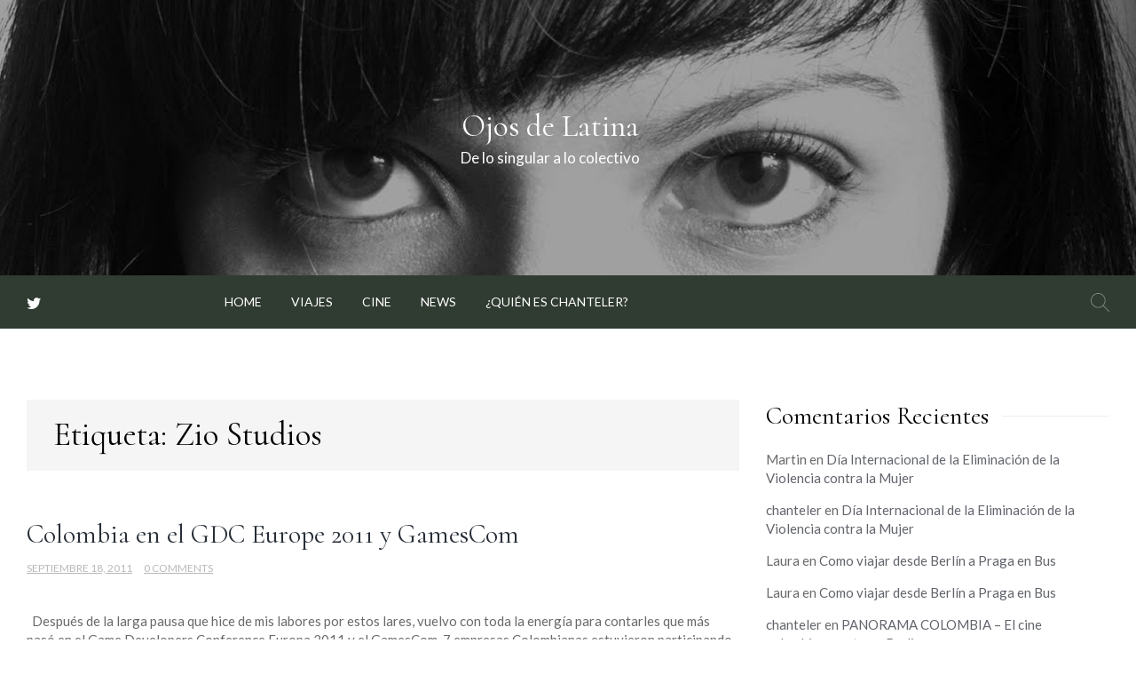

--- FILE ---
content_type: text/html; charset=UTF-8
request_url: https://www.ojosdelatina.com/tag/zio-studios/
body_size: 23403
content:
<!doctype html>
<html lang="es-CO">
<head>
	<meta charset="UTF-8">
	<meta name="viewport" content="width=device-width, initial-scale=1">
	<link rel="profile" href="https://gmpg.org/xfn/11">

	<title>Zio Studios &#8211; Ojos de Latina</title>
<meta name='robots' content='max-image-preview:large' />
<link rel='dns-prefetch' href='//fonts.googleapis.com' />
<link rel='dns-prefetch' href='//s.w.org' />
<link rel="alternate" type="application/rss+xml" title="Ojos de Latina &raquo; Feed" href="https://www.ojosdelatina.com/feed/" />
<link rel="alternate" type="application/rss+xml" title="Ojos de Latina &raquo; RSS de los comentarios" href="https://www.ojosdelatina.com/comments/feed/" />
<link rel="alternate" type="application/rss+xml" title="Ojos de Latina &raquo; Zio Studios RSS de la etiqueta" href="https://www.ojosdelatina.com/tag/zio-studios/feed/" />
		<script>
			window._wpemojiSettings = {"baseUrl":"https:\/\/s.w.org\/images\/core\/emoji\/13.1.0\/72x72\/","ext":".png","svgUrl":"https:\/\/s.w.org\/images\/core\/emoji\/13.1.0\/svg\/","svgExt":".svg","source":{"concatemoji":"https:\/\/www.ojosdelatina.com\/wp-includes\/js\/wp-emoji-release.min.js?ver=5.8"}};
			!function(e,a,t){var n,r,o,i=a.createElement("canvas"),p=i.getContext&&i.getContext("2d");function s(e,t){var a=String.fromCharCode;p.clearRect(0,0,i.width,i.height),p.fillText(a.apply(this,e),0,0);e=i.toDataURL();return p.clearRect(0,0,i.width,i.height),p.fillText(a.apply(this,t),0,0),e===i.toDataURL()}function c(e){var t=a.createElement("script");t.src=e,t.defer=t.type="text/javascript",a.getElementsByTagName("head")[0].appendChild(t)}for(o=Array("flag","emoji"),t.supports={everything:!0,everythingExceptFlag:!0},r=0;r<o.length;r++)t.supports[o[r]]=function(e){if(!p||!p.fillText)return!1;switch(p.textBaseline="top",p.font="600 32px Arial",e){case"flag":return s([127987,65039,8205,9895,65039],[127987,65039,8203,9895,65039])?!1:!s([55356,56826,55356,56819],[55356,56826,8203,55356,56819])&&!s([55356,57332,56128,56423,56128,56418,56128,56421,56128,56430,56128,56423,56128,56447],[55356,57332,8203,56128,56423,8203,56128,56418,8203,56128,56421,8203,56128,56430,8203,56128,56423,8203,56128,56447]);case"emoji":return!s([10084,65039,8205,55357,56613],[10084,65039,8203,55357,56613])}return!1}(o[r]),t.supports.everything=t.supports.everything&&t.supports[o[r]],"flag"!==o[r]&&(t.supports.everythingExceptFlag=t.supports.everythingExceptFlag&&t.supports[o[r]]);t.supports.everythingExceptFlag=t.supports.everythingExceptFlag&&!t.supports.flag,t.DOMReady=!1,t.readyCallback=function(){t.DOMReady=!0},t.supports.everything||(n=function(){t.readyCallback()},a.addEventListener?(a.addEventListener("DOMContentLoaded",n,!1),e.addEventListener("load",n,!1)):(e.attachEvent("onload",n),a.attachEvent("onreadystatechange",function(){"complete"===a.readyState&&t.readyCallback()})),(n=t.source||{}).concatemoji?c(n.concatemoji):n.wpemoji&&n.twemoji&&(c(n.twemoji),c(n.wpemoji)))}(window,document,window._wpemojiSettings);
		</script>
		<style>
img.wp-smiley,
img.emoji {
	display: inline !important;
	border: none !important;
	box-shadow: none !important;
	height: 1em !important;
	width: 1em !important;
	margin: 0 .07em !important;
	vertical-align: -0.1em !important;
	background: none !important;
	padding: 0 !important;
}
</style>
	<link rel='stylesheet' id='wp-block-library-css'  href='https://www.ojosdelatina.com/wp-includes/css/dist/block-library/style.min.css?ver=5.8' media='all' />
<link rel='stylesheet' id='contact-form-7-css'  href='https://www.ojosdelatina.com/wp-content/plugins/contact-form-7/includes/css/styles.css?ver=5.4.2' media='all' />
<link rel='stylesheet' id='feminine-blog-style-css'  href='https://www.ojosdelatina.com/wp-content/themes/feminine-blog/style.css?ver=5.8' media='all' />
<link rel='stylesheet' id='feminine-blog-font-css'  href='//fonts.googleapis.com/css?family=Cormorant%3A400%7CLato%3A400' media='all' />
<link rel='stylesheet' id='bootstrap-css-css'  href='https://www.ojosdelatina.com/wp-content/themes/feminine-blog/assets/css/bootstrap.min.css?ver=1.0' media='all' />
<link rel='stylesheet' id='fontawesome-css-css'  href='https://www.ojosdelatina.com/wp-content/themes/feminine-blog/assets/css/font-awesome.css?ver=1.0' media='all' />
<link rel='stylesheet' id='slick-css-css'  href='https://www.ojosdelatina.com/wp-content/themes/feminine-blog/assets/css/slick.css?ver=1.0' media='all' />
<link rel='stylesheet' id='ionicons-css-css'  href='https://www.ojosdelatina.com/wp-content/themes/feminine-blog/assets/css/ionicons.css?ver=1.0' media='all' />
<link rel='stylesheet' id='feminine-blog-css-css'  href='https://www.ojosdelatina.com/wp-content/themes/feminine-blog/assets/css/feminine-blog.css?ver=1.0' media='all' />
<link rel='stylesheet' id='feminine-blog-media-css-css'  href='https://www.ojosdelatina.com/wp-content/themes/feminine-blog/assets/css/media-queries.css?ver=1.0' media='all' />
<link rel='stylesheet' id='dashicons-css'  href='https://www.ojosdelatina.com/wp-includes/css/dashicons.min.css?ver=5.8' media='all' />
<link rel='stylesheet' id='zoom-instagram-widget-css'  href='https://www.ojosdelatina.com/wp-content/plugins/instagram-widget-by-wpzoom/css/instagram-widget.css?ver=1.9.1' media='all' />
<link rel='stylesheet' id='magnific-popup-css'  href='https://www.ojosdelatina.com/wp-content/plugins/instagram-widget-by-wpzoom/assets/frontend/magnific-popup/magnific-popup.css?ver=1.9.1' media='all' />
<link rel='stylesheet' id='swiper-css-css'  href='https://www.ojosdelatina.com/wp-content/plugins/instagram-widget-by-wpzoom/assets/frontend/swiper/swiper.css?ver=1.9.1' media='all' />
<link rel='stylesheet' id='addtoany-css'  href='https://www.ojosdelatina.com/wp-content/plugins/add-to-any/addtoany.min.css?ver=1.15' media='all' />
<script src='https://www.ojosdelatina.com/wp-includes/js/jquery/jquery.min.js?ver=3.6.0' id='jquery-core-js'></script>
<script src='https://www.ojosdelatina.com/wp-includes/js/jquery/jquery-migrate.min.js?ver=3.3.2' id='jquery-migrate-js'></script>
<script src='https://www.ojosdelatina.com/wp-content/plugins/add-to-any/addtoany.min.js?ver=1.1' id='addtoany-js'></script>
<script src='https://www.ojosdelatina.com/wp-content/plugins/strato-assistant/js/cookies.js?ver=5.8' id='strato-assistant-wp-cookies-js'></script>
<link rel="https://api.w.org/" href="https://www.ojosdelatina.com/wp-json/" /><link rel="alternate" type="application/json" href="https://www.ojosdelatina.com/wp-json/wp/v2/tags/590" /><link rel="EditURI" type="application/rsd+xml" title="RSD" href="https://www.ojosdelatina.com/xmlrpc.php?rsd" />
<link rel="wlwmanifest" type="application/wlwmanifest+xml" href="https://www.ojosdelatina.com/wp-includes/wlwmanifest.xml" /> 
<meta name="generator" content="WordPress 5.8" />

<script data-cfasync="false">
window.a2a_config=window.a2a_config||{};a2a_config.callbacks=[];a2a_config.overlays=[];a2a_config.templates={};a2a_localize = {
	Share: "Compartir",
	Save: "Guardar",
	Subscribe: "Suscribirse",
	Email: "Correo electrónico",
	Bookmark: "Marcador",
	ShowAll: "Mostrar todo",
	ShowLess: "Mostrar menos",
	FindServices: "Encontrar servicio(s)",
	FindAnyServiceToAddTo: "Encuentra al instante cualquier servicio para añadir a",
	PoweredBy: "Funciona con",
	ShareViaEmail: "Compartir por correo electrónico",
	SubscribeViaEmail: "Suscribirse a través de correo electrónico",
	BookmarkInYourBrowser: "Añadir a marcadores de tu navegador",
	BookmarkInstructions: "Presiona «Ctrl+D» o «\u2318+D» para añadir esta página a marcadores",
	AddToYourFavorites: "Añadir a tus favoritos",
	SendFromWebOrProgram: "Enviar desde cualquier dirección o programa de correo electrónico",
	EmailProgram: "Programa de correo electrónico",
	More: "Más&#8230;",
	ThanksForSharing: "¡Gracias por compartir!",
	ThanksForFollowing: "¡Gracias por seguirmos!"
};

(function(d,s,a,b){a=d.createElement(s);b=d.getElementsByTagName(s)[0];a.async=1;a.src="https://static.addtoany.com/menu/page.js";b.parentNode.insertBefore(a,b);})(document,"script");
</script>
<style>.recentcomments a{display:inline !important;padding:0 !important;margin:0 !important;}</style><style type="text/css">.broken_link, a.broken_link {
	text-decoration: line-through;
}</style><link rel="icon" href="https://www.ojosdelatina.com/wp-content/uploads/cropped-ojos_2014-1-32x32.png" sizes="32x32" />
<link rel="icon" href="https://www.ojosdelatina.com/wp-content/uploads/cropped-ojos_2014-1-192x192.png" sizes="192x192" />
<link rel="apple-touch-icon" href="https://www.ojosdelatina.com/wp-content/uploads/cropped-ojos_2014-1-180x180.png" />
<meta name="msapplication-TileImage" content="https://www.ojosdelatina.com/wp-content/uploads/cropped-ojos_2014-1-270x270.png" />
</head>

<body class="archive tag tag-zio-studios tag-590 hfeed">


<div id="page" class="site">
<a class="skip-link screen-reader-text" href="#primary">Skip to content</a>

				
<div class="main-wrap">
	<header id="masthead" class="site-header big-header">

		<div class="bottom-header with-header" style='background-image:url(https://www.ojosdelatina.com/wp-content/uploads/ojos_2014.png)'>
		
			<div class="container">
				<div class="row">
				<div class="site-branding">
												<div class="logo-wrap">

													<h2 class="site-title"><a href="https://www.ojosdelatina.com/" rel="home">Ojos de Latina</a></h2>
														<p class="site-description">De lo singular a lo colectivo</p>
												</div>
					</div><!-- .site-branding -->
	            


	        	</div>
			</div>
		</div>
		<div class="header-top">
			<div class="container">
	             <div class="row">
				 <div class="col-md-2">
				        <div class="header-social">
				        	
						<ul> <a class="social-btn twitter" href="https://twitter.com/Chanteler"><i class="fa fa-twitter" aria-hidden="true"></i></a>			                </ul>
						</div>

					</div>


					<div class="col-md-8">
					<div class="collapse navbar-collapse" id="navbar-collapse">
		            	<nav id="site-navigation" class="main-navigation clearfix">
		             		                <ul id="menu-main" class="nav navbar-nav navbar-center nav-menu"><li itemscope="itemscope" itemtype="https://www.schema.org/SiteNavigationElement" id="menu-item-12" class="menu-item menu-item-type-custom menu-item-object-custom menu-item-12 nav-item"><a title="Home" href="http://ojosdelatina.com/" class="nav-link">Home</a></li>
<li itemscope="itemscope" itemtype="https://www.schema.org/SiteNavigationElement" id="menu-item-13" class="menu-item menu-item-type-taxonomy menu-item-object-category menu-item-13 nav-item"><a title="Viajes" href="https://www.ojosdelatina.com/category/viajes/" class="nav-link">Viajes</a></li>
<li itemscope="itemscope" itemtype="https://www.schema.org/SiteNavigationElement" id="menu-item-15" class="menu-item menu-item-type-taxonomy menu-item-object-category menu-item-15 nav-item"><a title="Cine" href="https://www.ojosdelatina.com/category/favoritefilms/" class="nav-link">Cine</a></li>
<li itemscope="itemscope" itemtype="https://www.schema.org/SiteNavigationElement" id="menu-item-1912" class="menu-item menu-item-type-taxonomy menu-item-object-category menu-item-1912 nav-item"><a title="News" href="https://www.ojosdelatina.com/category/news/" class="nav-link">News</a></li>
<li itemscope="itemscope" itemtype="https://www.schema.org/SiteNavigationElement" id="menu-item-14" class="menu-item menu-item-type-post_type menu-item-object-page menu-item-14 nav-item"><a title="¿Quién es Chanteler?" href="https://www.ojosdelatina.com/about/" class="nav-link">¿Quién es Chanteler?</a></li>
</ul>		            	</nav>
		                
		            </div><!-- End navbar-collapse -->
					</div>

					<div class="col-md-2">

													<div class="header-search">
							<form role="search" method="get" class="search-form" action="https://www.ojosdelatina.com/">
				<label>
					<span class="screen-reader-text">Buscar:</span>
					<input type="search" class="search-field" placeholder="Buscar &hellip;" value="" name="s" />
				</label>
				<input type="submit" class="search-submit" value="Buscar" />
			</form>							</div>
											</div>


		            
				</div>
			</div>
		</div>




	</header><!-- #masthead -->

	<div class="header-mobile">
		<div class="site-branding">
						<div class="logo-wrap">

							<h2 class="site-title"><a href="https://www.ojosdelatina.com/" rel="home">Ojos de Latina</a></h2>
								<p class="site-description">De lo singular a lo colectivo</p>
						</div>
		</div><!-- .site-branding -->


		<div class="mobile-wrap">
	        <div class="header-social">

			<ul> <a class="social-btn twitter" href="https://twitter.com/Chanteler"><i class="fa fa-twitter" aria-hidden="true"></i></a>			                </ul>
			</div>

	   		<div id="mobile-menu-wrap">
	        <button type="button" class="navbar-toggle collapsed" aria-controls="navbar-collapse1" data-toggle="collapse"
	                data-target="#navbar-collapse1" aria-expanded="false">
	            <span class="sr-only">Toggle navigation</span>
	            <span class="icon-bar"></span>
	            <span class="icon-bar"></span>
	            <span class="icon-bar"></span>
	        </button>

	        <div class="collapse navbar-collapse" id="navbar-collapse1">

	         	            <ul id="menu-main" class="nav navbar-nav navbar-center"><li itemscope="itemscope" itemtype="https://www.schema.org/SiteNavigationElement" class="menu-item menu-item-type-custom menu-item-object-custom menu-item-12 nav-item"><a title="Home" href="http://ojosdelatina.com/" class="nav-link">Home</a></li>
<li itemscope="itemscope" itemtype="https://www.schema.org/SiteNavigationElement" class="menu-item menu-item-type-taxonomy menu-item-object-category menu-item-13 nav-item"><a title="Viajes" href="https://www.ojosdelatina.com/category/viajes/" class="nav-link">Viajes</a></li>
<li itemscope="itemscope" itemtype="https://www.schema.org/SiteNavigationElement" class="menu-item menu-item-type-taxonomy menu-item-object-category menu-item-15 nav-item"><a title="Cine" href="https://www.ojosdelatina.com/category/favoritefilms/" class="nav-link">Cine</a></li>
<li itemscope="itemscope" itemtype="https://www.schema.org/SiteNavigationElement" class="menu-item menu-item-type-taxonomy menu-item-object-category menu-item-1912 nav-item"><a title="News" href="https://www.ojosdelatina.com/category/news/" class="nav-link">News</a></li>
<li itemscope="itemscope" itemtype="https://www.schema.org/SiteNavigationElement" class="menu-item menu-item-type-post_type menu-item-object-page menu-item-14 nav-item"><a title="¿Quién es Chanteler?" href="https://www.ojosdelatina.com/about/" class="nav-link">¿Quién es Chanteler?</a></li>
</ul>	            
				<div class="header-search-form">
					<form role="search" method="get" class="search-form" action="https://www.ojosdelatina.com/">
				<label>
					<span class="screen-reader-text">Buscar:</span>
					<input type="search" class="search-field" placeholder="Buscar &hellip;" value="" name="s" />
				</label>
				<input type="submit" class="search-submit" value="Buscar" />
			</form>		        </div>

		    
	        </div><!-- End navbar-collapse -->
			</div>
	    </div>
	</div>
	<!-- /main-wrap -->

    <div class="archive-section section">
        <div class="container">
            <div class="row">
                <div class="col-md-8">
                    <div id="primary" class="content-area">
                        <main id="main" class="site-main">

                            
                                <header class="page-header">
                                    <h1 class="page-title">Etiqueta: <span>Zio Studios</span></h1>                                </header><!-- .page-header -->

                                
<article id="post-652" class="post-652 post type-post status-publish format-standard hentry category-alemania category-news category-tecnologia tag-8088-net tag-colombia-games tag-domotic tag-europe-2011 tag-game-developers-conference tag-gamers tag-hi-media-digital tag-innova tag-metrik-solutions tag-zio-studios">
	<header class="entry-header">
		<h2 class="entry-title"><a href="https://www.ojosdelatina.com/colombia-en-el-gdc-europe-2011-y-gamescom/" rel="bookmark">Colombia en el GDC Europe 2011 y GamesCom</a></h2>										<ul class="post-meta">
                            <li class="meta-date"><a href="https://www.ojosdelatina.com/2011/09?day=18"><time class="entry-date published" datetime="https://www.ojosdelatina.com/2011/09?day=18">septiembre 18, 2011</time>
                                                </a></li>
                                                <li class="meta-comment"><a
                                                    href="https://www.ojosdelatina.com/colombia-en-el-gdc-europe-2011-y-gamescom/#respond">0 Comments</a></li>
							</ul>
			</header><!-- .entry-header -->

	
	<div class="entry-content">
            &nbsp; Después de la larga pausa que hice de mis labores por estos lares, vuelvo con toda la energía para contarles que más pasó en el Game Developers Conference Europa 2011 y el GamesCom. 7 empresas Colombianas estuvieron participando en el evento, donde además de tener acceso a un sin número de conferencias sobre el tema de desarrollo, marketing, diseño, industria y todo lo que se quieran imaginar sobre el gran mundo de los...	</div><!-- .entry-content -->

	<footer class="entry-footer">
		<a href="https://www.ojosdelatina.com/colombia-en-el-gdc-europe-2011-y-gamescom/" class="btn btn-default">Read More</a>
	</footer><!-- .entry-footer -->
</article><!-- #post-652 -->

<article id="post-615" class="post-615 post type-post status-publish format-standard hentry category-alemania category-europa category-news category-tecnologia tag-8088-net tag-colombia-games tag-game-developers-conference-europe-2011 tag-gamers tag-hi-media-digital tag-zio-studios">
	<header class="entry-header">
		<h2 class="entry-title"><a href="https://www.ojosdelatina.com/delegacion-colombiana-en-el-gdc-europe-2011/" rel="bookmark">Delegación Colombiana en el GDC Europe 2011</a></h2>										<ul class="post-meta">
                            <li class="meta-date"><a href="https://www.ojosdelatina.com/2011/08?day=16"><time class="entry-date published" datetime="https://www.ojosdelatina.com/2011/08?day=16">agosto 16, 2011</time>
                                                </a></li>
                                                <li class="meta-comment"><a
                                                    href="https://www.ojosdelatina.com/delegacion-colombiana-en-el-gdc-europe-2011/#comments">4 Comments</a></li>
							</ul>
			</header><!-- .entry-header -->

	
	<div class="entry-content">
            &nbsp; Como les conté en el Post anterior, me encuentro en Köln, Alemania en el Game Developers Conference Europe 2011 (GDC 2011). El evento donde se reunen los más destacados desarrolladores de juegos de todo el mundo. Por supuesto, la delegación colombiana no podría faltar: Alejandro Gonzalez. Chief Executive Officer (CEO) de Zio Studios. Ivan Sosa. Chief Technology Officer (CTO) de Hi Media Digital. Juan Carlos Nates. Chief Executive...	</div><!-- .entry-content -->

	<footer class="entry-footer">
		<a href="https://www.ojosdelatina.com/delegacion-colombiana-en-el-gdc-europe-2011/" class="btn btn-default">Read More</a>
	</footer><!-- .entry-footer -->
</article><!-- #post-615 -->

                        </main><!-- #main -->
                    </div><!-- #primary -->
                </div><!-- #primary -->
                <div class="col-md-4">
                    
<aside id="secondary" class="widget-area">
	<section id="recent-comments-2" class="widget widget_recent_comments"><h2 class="widget-title"><span>Comentarios recientes</span></h2><ul id="recentcomments"><li class="recentcomments"><span class="comment-author-link">Martin</span> en <a href="https://www.ojosdelatina.com/dia-internacional-de-la-eliminacion-de-la-violencia-contra-la-mujer/#comment-320">Día Internacional de la Eliminación de la Violencia contra la Mujer</a></li><li class="recentcomments"><span class="comment-author-link"><a href='http://ojosdelatina.com' rel='external nofollow ugc' class='url'>chanteler</a></span> en <a href="https://www.ojosdelatina.com/dia-internacional-de-la-eliminacion-de-la-violencia-contra-la-mujer/#comment-317">Día Internacional de la Eliminación de la Violencia contra la Mujer</a></li><li class="recentcomments"><span class="comment-author-link">Laura</span> en <a href="https://www.ojosdelatina.com/como-viajar-desde-berlin-a-praga-en-bus/#comment-68">Como viajar desde Berlín a Praga en Bus</a></li><li class="recentcomments"><span class="comment-author-link">Laura</span> en <a href="https://www.ojosdelatina.com/como-viajar-desde-berlin-a-praga-en-bus/#comment-67">Como viajar desde Berlín a Praga en Bus</a></li><li class="recentcomments"><span class="comment-author-link"><a href='http://ojosdelatina.com' rel='external nofollow ugc' class='url'>chanteler</a></span> en <a href="https://www.ojosdelatina.com/panorama-colombia-el-cine-colombiano-se-toma-berlin/#comment-316">PANORAMA COLOMBIA &#8211;  El cine colombiano se toma Berlin</a></li></ul></section></aside><!-- #secondary -->
                </div>
            </div>
        </div>
    </div>

<footer id="colophon" class="site-footer">


		    <section class="footer-sec">
	        <div class="container">
	            <div class="row">
	                <div class="col-md-4"></div>	                <div class="col-md-4"></div>	                <div class="col-md-4"></div>	            </div>
	        </div>
	    </section>
	
		<div class="site-info">
		<p>Powered By WordPress |                     <span><a target="_blank" rel="nofollow"
                       href="https://elegantblogthemes.com/theme/feminine-blog/">Feminine Blog</a></span>
                </p>
		</div><!-- .site-info -->
	</footer><!-- #colophon -->
</div><!-- #page -->

<script src='https://www.ojosdelatina.com/wp-includes/js/dist/vendor/regenerator-runtime.min.js?ver=0.13.7' id='regenerator-runtime-js'></script>
<script src='https://www.ojosdelatina.com/wp-includes/js/dist/vendor/wp-polyfill.min.js?ver=3.15.0' id='wp-polyfill-js'></script>
<script id='contact-form-7-js-extra'>
var wpcf7 = {"api":{"root":"https:\/\/www.ojosdelatina.com\/wp-json\/","namespace":"contact-form-7\/v1"}};
</script>
<script src='https://www.ojosdelatina.com/wp-content/plugins/contact-form-7/includes/js/index.js?ver=5.4.2' id='contact-form-7-js'></script>
<script src='https://www.ojosdelatina.com/wp-content/themes/feminine-blog/js/navigation.js?ver=1.0' id='feminine-blog-navigation-js'></script>
<script src='https://www.ojosdelatina.com/wp-content/themes/feminine-blog/assets/js/bootstrap.min.js?ver=1.0' id='bootstrap-js-js'></script>
<script src='https://www.ojosdelatina.com/wp-content/themes/feminine-blog/assets/js/slick.min.js?ver=1.0' id='slick-js-js'></script>
<script src='https://www.ojosdelatina.com/wp-content/themes/feminine-blog/assets/js/app.js?ver=1.0' id='feminine-blog-app-js'></script>
<script src='https://www.ojosdelatina.com/wp-content/themes/feminine-blog/js/skip-link-focus-fix.js?ver=5.8' id='feminine-blog-skip-link-focus-fix-js'></script>
<script src='https://www.ojosdelatina.com/wp-includes/js/wp-embed.min.js?ver=5.8' id='wp-embed-js'></script>

</body>
</html>


--- FILE ---
content_type: text/css
request_url: https://www.ojosdelatina.com/wp-content/themes/feminine-blog/assets/css/feminine-blog.css?ver=1.0
body_size: 62014
content:
html {
  text-rendering: optimizeLegibility;
  -webkit-font-smoothing: antialiased;
  -webkit-font-smoothing: antialiased;
  -moz-osx-font-smoothing: grayscale;
}
body {
  font-family: "Lato", sans-serif;
  font-size: 15px;
  color: #696969;
}
a {
  color: #303B32;
  text-decoration: none !important;
}

a:hover,
a:focus {
  color: #303B32;
}
a:visited {
  color: #303B32;
}
.h1,
.h2,
.h3,
.h4,
.h5,
.h6,
h1,
h2,
h3,
h4,
h5,
h6 {
  margin-top: 0;
  color: #000;
  font-family: "Cormorant";
  font-weight: 400;
}
a.btn.btn-default {
  padding: 9px 18px;
  font-size: 12px !important;
}
.content-area article p a,
.content-area article .entry-content a,
.comment-content p a,
.content-area article li a,
.comment-content li a,
.textwidget p a {
  text-decoration: underline !important;
}
@font-face {
  font-family: "FontAwesome";
  src: url("../fonts/fontawesome/fontawesome-webfont.eot?v=4.3.0");
  src: url("../fonts/fontawesome/fontawesome-webfont.eot?#iefix&v=4.3.0")
      format("embedded-opentype"),
    url("../fonts/fontawesome/fontawesome-webfont.woff2?v=4.3.0")
      format("woff2"),
    url("../fonts/fontawesome/fontawesome-webfont.woff?v=4.3.0") format("woff"),
    url("../fonts/fontawesome/fontawesome-webfont.ttf?v=4.3.0")
      format("truetype"),
    url("../fonts/fontawesome/fontawesome-webfont.svg?v=4.3.0#fontawesomeregular")
      format("svg");
  font-weight: normal;
  font-style: normal;
}

.site-branding {
  float: left;
}
nav#site-navigation {
  float: right;
  width: auto;
}
.hero-section .image {
  height: 100vh;
  background-size: cover;
  background-position: center;
  background-repeat: no-repeat;
}

.hero-section {
  display: -webkit-box;
  display: flex;
  align-content: center;
  -webkit-box-align: center;
  align-items: center;
  -webkit-box-orient: vertical;
  -webkit-box-direction: normal;
  flex-direction: column;
  flex-wrap: nowrap;
  height: 100%;
  justify-content: space-around;
  position: relative;
  width: 100%;
}
.hero-section {
  width: 100%;
  height: 850px;
  background-attachment: fixed;
  -webkit-box-flex: 1;
  flex: 1;
  display: -webkit-box;
  display: flex;
  text-align: center;
  position: relative;
  overflow: hidden;
  background-color: #000;
}
.hero-section .image {
  background-attachment: fixed;
  background-size: cover;
  width: 100%;
  height: 100%;
  position: absolute;
  z-index: 500;
}
.hero-section .stuff {
  display: -webkit-box;
  display: flex;
  -webkit-box-orient: vertical;
  -webkit-box-direction: normal;
  flex-direction: column;
  flex-wrap: nowrap;
  width: 100%;
  max-width: 55%;
  -webkit-box-pack: center;
  justify-content: center;
  text-align: center;
  z-index: 990;
  margin: 0 auto;
  position: relative;
  top: 0% !important;
}
.hero-section.image:before {
  position: absolute;
  top: 0;
  left: 0;
  width: 100%;
  height: 100%;
  content: "";
  background: rgb(0 0 0 / 41%);
}
.hero-section.image {
  position: relative;
}
.hero-section h1 {
  position: relative;
}
.hero-section a.btn.btn-default {
  background: no-repeat;
  letter-spacing: 0;
  border: none;
  color: #303B32 !important;
  border-radius: 4px;
  background: #fff;
  border-radius: 4px;
}
.hero-section h1 {
  font-size: 55px;
  color: #fff;
  line-height: 68px;
  margin-bottom: 10px;
  margin-top: 0;
}
/* .home.page-template-template-home header#masthead {
  position: absolute;
  top: 0;
  left: 0;
  width: 100%;
  background: transparent;
}
.home.page-template-template-home header#masthead p.site-description {
  color: #fff;
}
.home.page-template-template-home header#masthead {
  border-bottom: 1px solid rgb(238 238 238 / 18%);
}
.logged-in.home.page-template-template-home header#masthead {
  top: 32px;
}
.home.page-template-template-home header#masthead ul li a {
  color: #fff;
} */
.hero-section.image .col-md-6 {
  height: 500px;
  text-align: left;
  background: rgb(32 173 150 / 79%);
  padding: 95px 79px;
  margin-left: -15px;
}
.hero-section.image .col-md-6 p {
  color: #fff;
  margin-bottom: 30px;
}
.hero-section.image {
  background-size: cover;
  background-position: center;
  background-repeat: no-repeat;
}
header#masthead {
  position: relative;
  top: auto;
  z-index: 9999;
}

h2.site-title {
  font-size: 26px;
  margin-bottom: 5px;
}

p.site-description {
  margin: 0;
}
ul#menu-main li a {
  color: #000;
  font-size: 14px;
  padding-top: 20px;
}
.site-branding {
  margin-top: -6px;
}
.site-branding {
  padding-right: 40px;
}
.section {
  padding: 80px 0;
}

.section-title h2 {
  margin-bottom: 0;
  color: #000;
  font-size: 42px;
  line-height: 56px;
}
.about-section-img {
  margin-top: 65px;
}
.about-second-wrap img {
  margin-top: 30px;
}
.section-title h2 a {
  color: #000;
}
section#primary.about-sec .col-md-7 {
  padding-right: 70px;
}
.banner-callout h2 {
  font-size: 21px;
}

.explore-section {
  padding: 70px 0;
}
.explore-section .section-title {
  margin-bottom: 91px;
  margin-left: auto;
  margin-right: auto;
  max-width: 600px;
  margin-left: 134px;
}
.explore-section main {
  height: auto;
}

ul.slider {
  padding: 0;
  margin: 0;
}

.grid {
  display: flex;
  flex-direction: column;
  flex-flow: row wrap;
}
.grid > [class*="column-"] {
  display: block;
}

.first {
  order: -1;
}

.last {
  order: 12;
}

.align-top {
  align-items: start;
}

.align-center {
  align-items: center;
}

.align-bottom {
  align-items: end;
}

.column-xs-1 {
  flex-basis: 8.3333333333%;
  max-width: 8.3333333333%;
}

.column-xs-2 {
  flex-basis: 16.6666666667%;
  max-width: 16.6666666667%;
}

.column-xs-3 {
  flex-basis: 25%;
  max-width: 25%;
}

.column-xs-4 {
  flex-basis: 33.3333333333%;
  max-width: 33.3333333333%;
}

.column-xs-5 {
  flex-basis: 41.6666666667%;
  max-width: 41.6666666667%;
}

.column-xs-6 {
  flex-basis: 50%;
  max-width: 50%;
}

.column-xs-7 {
  flex-basis: 58.3333333333%;
  max-width: 58.3333333333%;
}

.column-xs-8 {
  flex-basis: 66.6666666667%;
  max-width: 66.6666666667%;
}

.column-xs-9 {
  flex-basis: 75%;
  max-width: 75%;
}

.column-xs-10 {
  flex-basis: 83.3333333333%;
  max-width: 83.3333333333%;
}

.column-xs-11 {
  flex-basis: 91.6666666667%;
  max-width: 91.6666666667%;
}

.column-xs-12 {
  flex-basis: 100%;
  max-width: 100%;
}

@media (min-width: 48rem) {
  .column-sm-1 {
    flex-basis: 8.3333333333%;
    max-width: 8.3333333333%;
  }

  .column-sm-2 {
    flex-basis: 16.6666666667%;
    max-width: 16.6666666667%;
  }

  .column-sm-3 {
    flex-basis: 25%;
    max-width: 25%;
  }

  .column-sm-4 {
    flex-basis: 33.3333333333%;
    max-width: 33.3333333333%;
  }

  .column-sm-5 {
    flex-basis: 41.6666666667%;
    max-width: 41.6666666667%;
  }

  .column-sm-6 {
    flex-basis: 50%;
    max-width: 50%;
  }

  .column-sm-7 {
    flex-basis: 58.3333333333%;
    max-width: 58.3333333333%;
  }

  .column-sm-8 {
    flex-basis: 66.6666666667%;
    max-width: 66.6666666667%;
  }

  .column-sm-9 {
    flex-basis: 75%;
    max-width: 75%;
  }

  .column-sm-10 {
    flex-basis: 83.3333333333%;
    max-width: 83.3333333333%;
  }

  .column-sm-11 {
    flex-basis: 91.6666666667%;
    max-width: 91.6666666667%;
  }

  .column-sm-12 {
    flex-basis: 100%;
    max-width: 100%;
  }
}
@media (min-width: 62rem) {
  .column-md-1 {
    flex-basis: 8.3333333333%;
    max-width: 8.3333333333%;
  }

  .column-md-2 {
    flex-basis: 16.6666666667%;
    max-width: 16.6666666667%;
  }

  .column-md-3 {
    flex-basis: 25%;
    max-width: 25%;
  }

  .column-md-4 {
    flex-basis: 33.3333333333%;
    max-width: 33.3333333333%;
  }

  .column-md-5 {
    flex-basis: 41.6666666667%;
    max-width: 41.6666666667%;
  }

  .column-md-6 {
    flex-basis: 50%;
    max-width: 50%;
  }

  .column-md-7 {
    flex-basis: 58.3333333333%;
    max-width: 58.3333333333%;
  }

  .column-md-8 {
    flex-basis: 66.6666666667%;
    max-width: 66.6666666667%;
  }

  .column-md-9 {
    flex-basis: 75%;
    max-width: 75%;
  }

  .column-md-10 {
    flex-basis: 83.3333333333%;
    max-width: 83.3333333333%;
  }

  .column-md-11 {
    flex-basis: 91.6666666667%;
    max-width: 91.6666666667%;
  }

  .column-md-12 {
    flex-basis: 100%;
    max-width: 100%;
  }
}
@media (min-width: 75rem) {
  .column-lg-1 {
    flex-basis: 8.3333333333%;
    max-width: 8.3333333333%;
  }

  .column-lg-2 {
    flex-basis: 16.6666666667%;
    max-width: 16.6666666667%;
  }

  .column-lg-3 {
    flex-basis: 25%;
    max-width: 25%;
  }

  .column-lg-4 {
    flex-basis: 33.3333333333%;
    max-width: 33.3333333333%;
  }

  .column-lg-5 {
    flex-basis: 41.6666666667%;
    max-width: 41.6666666667%;
  }

  .column-lg-6 {
    flex-basis: 50%;
    max-width: 50%;
  }

  .column-lg-7 {
    flex-basis: 58.3333333333%;
    max-width: 58.3333333333%;
  }

  .column-lg-8 {
    flex-basis: 66.6666666667%;
    max-width: 66.6666666667%;
  }

  .column-lg-9 {
    flex-basis: 75%;
    max-width: 75%;
  }

  .column-lg-10 {
    flex-basis: 83.3333333333%;
    max-width: 83.3333333333%;
  }

  .column-lg-11 {
    flex-basis: 91.6666666667%;
    max-width: 91.6666666667%;
  }

  .column-lg-12 {
    flex-basis: 100%;
    max-width: 100%;
  }
}
@supports (display: grid) {
  .grid {
    display: grid;
    grid-template-columns: repeat(12, 1fr);
    grid-template-rows: auto;
  }
  .grid > [class*="column-"] {
    margin: 0;
    max-width: 100%;
  }

  .column-xs-1 {
    grid-column-start: span 1;
    grid-column-end: span 1;
  }

  .column-xs-2 {
    grid-column-start: span 2;
    grid-column-end: span 2;
  }

  .column-xs-3 {
    grid-column-start: span 3;
    grid-column-end: span 3;
  }

  .column-xs-4 {
    grid-column-start: span 4;
    grid-column-end: span 4;
  }

  .column-xs-5 {
    grid-column-start: span 5;
    grid-column-end: span 5;
  }

  .column-xs-6 {
    grid-column-start: span 6;
    grid-column-end: span 6;
  }

  .column-xs-7 {
    grid-column-start: span 7;
    grid-column-end: span 7;
  }

  .column-xs-8 {
    grid-column-start: span 8;
    grid-column-end: span 8;
  }

  .column-xs-9 {
    grid-column-start: span 9;
    grid-column-end: span 9;
  }

  .column-xs-10 {
    grid-column-start: span 10;
    grid-column-end: span 10;
  }

  .column-xs-11 {
    grid-column-start: span 11;
    grid-column-end: span 11;
  }

  .column-xs-12 {
    grid-column-start: span 12;
    grid-column-end: span 12;
  }

  @media (min-width: 48rem) {
    .column-sm-1 {
      grid-column-start: span 1;
      grid-column-end: span 1;
    }

    .column-sm-2 {
      grid-column-start: span 2;
      grid-column-end: span 2;
    }

    .column-sm-3 {
      grid-column-start: span 3;
      grid-column-end: span 3;
    }

    .column-sm-4 {
      grid-column-start: span 4;
      grid-column-end: span 4;
    }

    .column-sm-5 {
      grid-column-start: span 5;
      grid-column-end: span 5;
    }

    .column-sm-6 {
      grid-column-start: span 6;
      grid-column-end: span 6;
    }

    .column-sm-7 {
      grid-column-start: span 7;
      grid-column-end: span 7;
    }

    .column-sm-8 {
      grid-column-start: span 8;
      grid-column-end: span 8;
    }

    .column-sm-9 {
      grid-column-start: span 9;
      grid-column-end: span 9;
    }

    .column-sm-10 {
      grid-column-start: span 10;
      grid-column-end: span 10;
    }

    .column-sm-11 {
      grid-column-start: span 11;
      grid-column-end: span 11;
    }

    .column-sm-12 {
      grid-column-start: span 12;
      grid-column-end: span 12;
    }
  }
  @media (min-width: 62rem) {
    .column-md-1 {
      grid-column-start: span 1;
      grid-column-end: span 1;
    }

    .column-md-2 {
      grid-column-start: span 2;
      grid-column-end: span 2;
    }

    .column-md-3 {
      grid-column-start: span 3;
      grid-column-end: span 3;
    }

    .column-md-4 {
      grid-column-start: span 4;
      grid-column-end: span 4;
    }

    .column-md-5 {
      grid-column-start: span 5;
      grid-column-end: span 5;
    }

    .column-md-6 {
      grid-column-start: span 6;
      grid-column-end: span 6;
    }

    .column-md-7 {
      grid-column-start: span 7;
      grid-column-end: span 7;
    }

    .column-md-8 {
      grid-column-start: span 8;
      grid-column-end: span 8;
    }

    .column-md-9 {
      grid-column-start: span 9;
      grid-column-end: span 9;
    }

    .column-md-10 {
      grid-column-start: span 10;
      grid-column-end: span 10;
    }

    .column-md-11 {
      grid-column-start: span 11;
      grid-column-end: span 11;
    }

    .column-md-12 {
      grid-column-start: span 12;
      grid-column-end: span 12;
    }
  }
  @media (min-width: 75rem) {
    .column-lg-1 {
      grid-column-start: span 1;
      grid-column-end: span 1;
    }

    .column-lg-2 {
      grid-column-start: span 2;
      grid-column-end: span 2;
    }

    .column-lg-3 {
      grid-column-start: span 3;
      grid-column-end: span 3;
    }

    .column-lg-4 {
      grid-column-start: span 4;
      grid-column-end: span 4;
    }

    .column-lg-5 {
      grid-column-start: span 5;
      grid-column-end: span 5;
    }

    .column-lg-6 {
      grid-column-start: span 6;
      grid-column-end: span 6;
    }

    .column-lg-7 {
      grid-column-start: span 7;
      grid-column-end: span 7;
    }

    .column-lg-8 {
      grid-column-start: span 8;
      grid-column-end: span 8;
    }

    .column-lg-9 {
      grid-column-start: span 9;
      grid-column-end: span 9;
    }

    .column-lg-10 {
      grid-column-start: span 10;
      grid-column-end: span 10;
    }

    .column-lg-11 {
      grid-column-start: span 11;
      grid-column-end: span 11;
    }

    .column-lg-12 {
      grid-column-start: span 12;
      grid-column-end: span 12;
    }
  }
}

#highlight {
  color: #e83f43;
}

.image-holder img {
  width: 100%;
  height: 43vh;
  object-fit: cover;
}

.vertical {
  flex-direction: column;
  justify-content: center;
  align-items: center;
}

.intro {
  position: relative;
  z-index: 2;
  opacity: 0;
  animation: fadeIn 0.8s 0.4s ease forwards;
  margin-right: -30px;
  min-width: 400px;
}
.intro .title {
  display: inline-block;
  text-decoration: none;
  color: #000;
  text-align: right;
}
.intro .title .underline {
  color: #232323;
}

.description {
  position: relative;
  z-index: 1;
  margin: 1rem 0 1.5rem 0;
  font-size: 1rem;
  opacity: 0;
  animation: fadeIn 0.8s 0.6s ease forwards;
}

.slider-item {
  display: none;
}
.slider-item.active {
  display: block;
}
.slider-item.active .hide-mobile {
  display: none;
}
.slider-item.active .show-mobile {
  display: block;
  margin: 1rem 0;
}

.controls {
  position: relative;
  z-index: 1;
  display: flex;
  justify-content: flex-end;
  padding: 0.25rem 0 0.25rem 0;
}
.controls .previous {
  border: 1px solid #232323;
}
.controls .previous:hover i {
  transform: scale(1.5);
}
.controls .next {
  border-top: 1px solid #232323;
  border-right: 1px solid #232323;
  border-bottom: 1px solid #232323;
}
.controls .next:hover i {
  transform: scale(1.5);
}

.previous,
.next {
  display: flex;
  align-content: center;
  justify-content: center;
  flex-basis: 15%;
  color: #232323;
}
.previous i,
.next i {
  transition: all 0.1s ease;
}

.active .image-holder::before {
  position: absolute;
  content: "";
  z-index: 1;
  display: block;
  top: 0;
  left: 0;
  width: 100%;
  height: 100%;
  background: #fff;
  transform-origin: 100% 50%;
  animation: revealRight 1s cubic-bezier(0.23, 1, 0.75, 1) forwards;
}

@keyframes revealRight {
  0% {
    transform: scaleX(1);
  }
  100% {
    transform: scaleX(0);
  }
}
@keyframes fadeIn {
  0% {
    opacity: 0;
  }
  100% {
    opacity: 1;
  }
}
@keyframes fadeInLeft {
  0% {
    opacity: 0;
    transform: translateX(20%);
  }
  100% {
    opacity: 1;
    transform: translate(0);
  }
}
.toggle-nav {
  display: flex;
  justify-content: flex-end;
  font-size: 1rem;
  line-height: 1.9;
}
.toggle-nav i {
  font-size: 1.5rem;
  line-height: 1.3;
  margin: 0 0 0 0.5rem;
}

.flex-nav ul {
  position: absolute;
  z-index: 1;
  list-style: none;
  margin: 0;
  padding: 0;
  display: flex;
  flex-wrap: wrap;
  flex-direction: column;
  display: none;
  width: 100%;
  left: 0;
  padding: 1rem;
  background: #fff;
  text-align: center;
}
.flex-nav ul.active {
  display: flex;
}

@media (min-width: 62rem) {
  nav ul {
    justify-content: flex-end;
  }

  #logo {
    font-size: 1.25rem;
  }

  .controls {
    padding: 1.75rem 0 1.75rem 0;
  }

  .intro {
    animation: fadeInLeft 0.8s 0.4s ease forwards;
  }
  .intro .title {
    line-height: 61px;
    font-size: 46px;
    padding: 2.5rem 2.5rem 3rem 2.5rem;
    background: #fff;
  }

  .image-holder img {
    height: 55vh;
  }

  .description {
    font-size: 1.25rem;
    margin: 1rem 0 0 0;
  }

  .previous,
  .next {
    flex-basis: 8.33%;
  }

  .slider-item.active .hide-mobile {
    display: block;
  }

  .slider-item.active .show-mobile {
    display: none;
  }

  .toggle-nav {
    display: none;
  }

  .flex-nav ul {
    display: flex;
    flex-direction: row;
    position: relative;
    padding: 0;
    justify-content: flex-end;
  }
}
.slider-item.active {
  display: block;
}

.cta-sec .cta-title {
  font-size: 50px;
  margin: 0;
  margin-bottom: 45px;
  color: #fff;
  line-height: 69px;
}
.btn-default, button, .button, .comment-respond .comment-form input[type="submit"], .comments-area ol.comment-list .reply a, a.post-edit-link, div.wpcf7 input[type="submit"], .hb_button, .hb_single_room #reviews #review_form_wrapper form .form-submit input[type="submit"] {
  background: #303B32;
  border: none !important;
  padding: 15px 35px;
  position: relative;
  font-size: 14px !important;
  overflow: hidden;
  transition: 0.5s;
  border-radius: 4px;
  display: inline-block;
  color: #fff !important;
  box-shadow: none !important;
}

.cta-sec .cta-content {
  padding: 0 77px;
  text-align: center;
}

.cta-sec .cta-content {
  padding: 0;
  text-align: center;
  max-width: 900px;
  margin: 0 auto;
  z-index: 99;
  position: relative;
}
.section.cta-sec {
  padding: 140px 0;
}
.cta-sec {
  position: relative;
}
.cta-sec:before {
  background: rgba(0, 0, 0, 0.3);
  position: absolute;
  top: 0;
  left: 0;
  width: 100%;
  height: 100%;
  content: "";
}
.section.cta-sec {
  background-size: cover;
  padding: 140px 0;
  background-attachment: fixed;
  background-position: center;
}

.blog-wrap * {
  -webkit-box-sizing: border-box;
  box-sizing: border-box;
  -webkit-transition: all 0.25s ease;
  transition: all 0.25s ease;
}

.blog-wrap img {
  max-width: 100%;
  vertical-align: top;
  position: relative;
}

.blog-wrap .date {
  background-color: #fff;
  color: #333;
  font-size: 18px;
  font-weight: 800;
  min-height: 48px;
  min-width: 48px;
  padding: 10px 0;
  position: absolute;
  right: 15px;
  text-align: center;
  text-transform: uppercase;
  top: 0;
}

.blog-wrap .date span {
  display: block;
  line-height: 14px;
}

.blog-wrap .date .month {
  font-size: 11px;
}

.blog-wrap h3,
.blog-wrap p {
  margin: 0;
  padding: 0;
}

.blog-wrap .hover {
  position: absolute;
  top: 0;
  bottom: 0;
  left: 0;
  right: 0;
  font-size: 50px;
  align-items: center;
  background-color: #232323;
  display: flex;
  justify-content: center;
  opacity: 0;
}

/*.blog-wrap a {
  left: 0;
  right: 0;
  top: 0;
  bottom: 0;
  position: absolute;
  z-index: 1;
}*/

.blog-wrap:hover .hover,
.blog-wrap.hover .hover {
  -webkit-transition-delay: 0.1s;
  transition-delay: 0.1s;
  opacity: 1;
}
.blog-wrap figcaption h3 a {
  font-size: 21px;
  line-height: 30px;
}
.blog-wrap figcaption h3 {
  margin-bottom: 9px;
  font-size: 21px;
  line-height: 28px;
}
.blog-wrap figcaption h3 a {
  color: #000;
}

.blog-section .section-title {
  margin-left: auto;
  margin-right: auto;
  text-align: center;
  max-width: 550px;
  margin-bottom: 60px;
}
.blog-wrap {
  position: relative;
  overflow: hidden;
}
.stat-div h3 {
  color: #303B32;
}

footer#colophon {
  background: #303B32;
}
.site-info {
  padding: 20px 0;
  text-align: center;
  border-top: 1px solid rgba(238, 238, 238, 0.19);
}
.site-info,
.site-info a {
  color: #fff;
}

.site-info p {
  margin: 0;
}
.about-second-wrap {
  padding: 0 65px;
}

input[type="checkbox"],
input[type="radio"] {
  width: auto !important;
  height: auto !important;
}
p.comment-form-cookies-consent input#wp-comment-cookies-consent,
p.comment-form-cookies-consent label {
  display: inline-block !important;
}
p.comment-form-cookies-consent input#wp-comment-cookies-consent {
  margin-right: 10px;
}
p.comment-form-cookies-consent {
  margin-top: 20px;
}

section.footer-sec {
  padding: 70px 0;
}

.comments-area {
  padding: 30px;
  margin-top: 30px;
  padding-left: 0;
}
.comments-area h2.comments-title {
  font-size: 30px;
  font-weight: 500;
  margin: 0;
  margin-bottom: 10px;
}
.comments-area ol.comment-list {
  list-style: none;
  padding: 0;
}
.comments-area ol.comment-list:last-child {
  margin-bottom: 0;
}
.comments-area ol.comment-list .comment-author b.fn {
  margin-left: 7px;
  color: #333;
  font-weight: 600;
}
.comments-area ol.comment-list .comment-author b.fn a {
  color: #333;
}
.comments-area ol.comment-list .comment-author span.says {
  display: none;
}
.comments-area ol.comment-list .comment-author img {
  width: 40px;
  display: inline-block;
  max-width: 100%;
  height: auto;
  padding: 2px;
  line-height: 1.42857143;
  background-color: #fff;
  border-radius: 0px;
  margin-top: 15px;
  -webkit-transition: all 0.2s ease-in-out;
  -o-transition: all 0.2s ease-in-out;
  transition: all 0.2s ease-in-out;
}
.comments-area ol.comment-list .comment-metadata {
  margin-left: 52px;
  margin-bottom: 14px;
}
.comments-area ol.comment-list .comment-metadata time {
  font-size: 14px;
  color: #666;
}
.comments-area ol.comment-list .comment-content {
  margin-bottom: 27px;
  padding: 20px 20px;
  padding-bottom: 10px;
  background: #fafafa;
  border-radius: 0px;
}
.comments-area ol.comment-list .reply {
  text-align: right;
  margin-top: 16px;
}
.comments-area ol.comment-list .reply a {
  box-shadow: none;
  padding: 3px 21px;
}
.comments-area ol.comment-list ol.children {
  padding: 0;
  list-style: none;
  margin-left: 56px;
}
.comments-area .comment-subscription-form input[type="checkbox"] {
  height: auto !important;
}

.comments-area ol.comment-list .comment-metadata .edit-link {
  display: none;
}

.pingback .comment-body {
  margin-bottom: 27px;
  padding: 20px 20px;
}

.pingback {
  margin: 20px 0;
}

.pingback .comment-body a {
  color: #666;
}
.pingback .comment-body a:hover,
.pingback .comment-body a:focus {
  color: #000;
}

.pingback .comment-body a.comment-edit-link {
  color: #000;
}

.nav-links {
  width: 100%;
  display: table;
}
.nav-links .nav-previous {
  width: 50%;
  display: inline-block;
}
.nav-links .nav-next {
  width: 50%;
  display: inline-block;
  text-align: right;
}

.nav-links .nav-previous,
.nav-links .nav-next {
  vertical-align: middle;
  float: none;
}

.nav-links a,
.nav-links span {
  padding: 6px 6px;
  margin-right: 5px;
  display: inline-block;
  font-size: 16px;
  color: #62646c;
  position: relative;
  -webkit-transition: all 0.3s ease;
  transition: all 0.3s ease;
}
span.nav-subtitle {
  color: #000;
  font-family: "Lora";
  font-weight: 400;
}
.nav-links a:hover,
.nav-links span:hover {
  color: #000;
}

.nav-links a {
  background: #f7f7f7;
}

.not-found .page-header {
  margin-top: 0;
}
.not-found .page-header h1 {
  margin-top: 0;
}

.not-found .search-form {
  margin-top: 20px;
}
.not-found .search-form .search-submit {
  width: 29%;
}

.error-404 header.page-header h2 {
  font-size: 74px;
}

header.entry-header h2.entry-title {
  font-size: 30px;
  margin-top: 0;
}
header.entry-header h2.entry-title a {
  color: #272e37;
  text-decoration: none;
}
a {
  text-decoration: none !important;
}
header.entry-header h2.entry-title a:hover {
  color: #000;
}

header.entry-header h1.entry-title {
  font-size: 35px;
  margin-top: 0;
  margin-bottom: 10px;
  line-height: 50px;
}
header.entry-header h1.entry-title a {
  color: #272e37;
}
header.entry-header h1.entry-title a:hover {
  color: #000;
}

.page-header {
  padding-bottom: 5px;
  margin-top: 0;
  margin-bottom: 20px !important;
  border-bottom: none;
}
.page-header h1 {
  margin-top: 0;
  font-size: 37px;
  border-bottom: 1px solid #eee;
  padding-bottom: 30px;
}

article .entry-content img {
  margin-bottom: 15px;
}

div#calendar_wrap table {
  background-color: transparent;
  width: 100%;
}

#wp-calendar caption {
  background-color: #000;
  color: #ffffff;
  padding: 10px;
}

#wp-calendar thead tr th {
  text-align: center;
}

table th {
  border: 1px solid #dddddd;
  padding: 8px;
  line-height: 20px;
  text-align: center;
  vertical-align: top;
}

table td {
  border: 1px solid #dddddd;
  padding: 8px;
  line-height: 20px;
  text-align: center;
  vertical-align: top;
}

table td {
  border: 1px solid #dddddd;
  padding: 8px;
  line-height: 20px;
  text-align: center;
  vertical-align: top;
}

#wp-calendar tbody tr td {
  text-align: center;
}

#wp-calendar tr th {
  border: 1px solid rgba(0, 0, 0, 0.2);
  border-right: 0;
  border-bottom: 0;
}

#wp-calendar tr th:last-child {
  border-right: 1px solid rgba(0, 0, 0, 0.2);
}

#wp-calendar tr td {
  border: 1px solid rgba(0, 0, 0, 0.2);
  border-right: 0;
  border-bottom: 0;
}

#wp-calendar tr td a {
  font-weight: bold;
}

#wp-calendar tr td:last-child {
  border-right: 1px solid rgba(0, 0, 0, 0.2);
}

#wp-calendar tfoot tr td {
  border-bottom: 1px solid rgba(0, 0, 0, 0.2);
}

#secondary #wp-calendar tr td {
  border: 1px solid #eee;
}

#secondary #wp-calendar tr th {
  border: 1px solid #eee;
}

.page-content,
.entry-content,
.entry-summary {
  margin: 1em 0 0;
}

article iframe {
  width: 100%;
}

span.edit-link {
  display: block;
}

a.post-edit-link {
  background: #000;
  font-weight: normal;
  text-transform: capitalize;
  padding: 6px 21px;
  overflow: hidden !important;
  display: inline-block;
}

nav#comment-nav-below {
  margin: 25px 0;
  display: block;
}

nav#comment-nav-above {
  margin: 25px 0 40px 0;
}

.post-password-form {
  width: 100%;
}
.post-password-form input[type="password"] {
  width: 100%;
  border: 2px solid #eee;
  padding: 7px 23px;
  outline: 0;
  -webkit-appearance: none;
  font-weight: 400;
  background: #fff;
  height: auto;
  border-radius: 4px;
  margin-top: 15px;
}
.post-password-form input[type="password"]:focus {
  border: 2px solid #000 !important;
}
.post-password-form input[type="submit"] {
  box-shadow: none !important;
  font-size: 15px;
  border-radius: 4px;
  background: #000;
  transition: all 0.5s ease-in-out 0s;
  border: none;
  color: #fff;
  padding: 13px 17px;
  margin-left: -6px;
  border: none;
  line-height: 17px;
  width: 17%;
  border-top-right-radius: 4px;
  border-bottom-right-radius: 4px;
}

/* category */
.widget ul.categories-wrap {
  padding: 0;
  margin: 0;
  list-style: none;
}

.widget .categories-wrap li {
  padding: 17px 0 0 0;
}

.widget .categories-wrap .cat-item span.cat-name a {
  color: #62646c;
  font-size: 16px;
  text-decoration: none;
  text-transform: capitalize;
}

.widget .categories-wrap span.cat-count {
  position: relative;
  margin-right: 10px;
  float: right;
}

.widget .categories-wrap .cat-count a {
  color: #62646c;
  font-size: 16px;
  text-decoration: none;
}

/* tags */
.tagcloud {
  position: relative;
  padding: 20px 0 0 0;
}

.tagcloud a {
  border: 1px solid #f4f4f4;
  color: #fff;
  font-size: 14px !important;
  font-weight: 400;
  padding: 4px 12px 4px;
  border-radius: 5px;
  transition: all 500ms ease 0s;
  display: inline-block;
  margin: 0 3px 10px;
}
.tagcloud a:hover,
.tagcloud a:focus {
  background: #000;
  color: #fff !important;
}

#secondary .widget {
  margin-bottom: 20px;
  -webkit-hyphens: auto;
  -moz-hyphens: auto;
  -ms-hyphens: auto;
  hyphens: auto;
  margin: 0 0 30px;
  word-wrap: break-word;
}
#secondary .widget .widget-title {
  font-size: 30px;
  line-height: 37px;
  margin-top: 0;
  margin-bottom: 20px;
  text-transform: capitalize;
  color: #000;
}
#secondary .widget ul {
  padding: 0;
  margin: 0;
  list-style: none;
}
#secondary .widget ul li {
  padding-bottom: 8px;
  position: relative;
  margin-bottom: 7px;
}
#secondary .widget ul li a {
  color: #62646c;
  text-decoration: none;
}
#secondary .widget ul li a:hover {
  color: #000;
}

.search-form {
  width: 100%;
}
.search-form .search-field {
  width: 100%;
  border: 1px solid #eee !important;
  padding: 9px 23px !important;
  outline: 0;
  -webkit-appearance: none;
  font-weight: 400;
  background: #fff;
  height: auto;
  border-radius: 0;
  border-top-left-radius: 4px;
  border-bottom-left-radius: 4px;
  height: 50px;
}
.search-form .search-field:focus {
  border-color: #303B32 !important;
}
.search-form .search-submit {
  position: absolute;
  right: 1px;
  top: 0;
  box-shadow: none !important;
  font-size: 16px;
  border-radius: 0 !important;
  background: #303B32;
  border: none;
  color: #fff;
  height: 50px;
  display: inline-block;
  padding: 15px 13px;
  margin-left: 0;
  border: none;
  line-height: 21px;
  width: 30%;
}
.search-form label {
  width: 71%;
  margin-bottom: 0;
}

.search-form {
  position: relative;
}

article.hentry {
  margin-bottom: 30px;
}
article.hentry .post-bg {
  padding: 30px 0;
  padding-top: 0;
  margin-top: 30px;
}
article header.entry-header h2.entry-title {
  margin-top: 20px;
}
span.edit-link a {
  box-shadow: none;
  padding: 3px 21px;
  margin-top: 20px;
  border-radius: 4px;
  color: #fff;
}

span.cat-links,
span.tags-links {
  display: block;
  margin-bottom: 5px;
}

article .post-bg .entry-footer {
  margin-top: 20px;
}

span.comments-link {
  border: 1px solid #ddd;
  font-size: 13px;
  padding: 3px 10px;
  border-radius: 5px;
}
span.comments-link a {
  color: #000;
}

select {
  width: 100%;
}

.comment-respond .comment-form textarea {
  height: 200px;
  padding: 10px;
  background: none;
  border: none;
  border: 1px solid #eee;
  outline: 0 !important;
  transition: all 0.5s ease-out 0s;
  width: 100%;
  border-radius: 4px;
}
.comment-respond .comment-form input {
  background: none;
  border: none;
  outline: 0;
  font-size: 16px;
  padding: 0;
  border: 1px solid #eee;
  box-shadow: none;
  -webkit-transition: all 0.3s;
  border-radius: 4px;
  height: 40px;
  width: 100%;
  padding: 0 10px;
  transition: all 0.5s ease-out 0s;
}
.comment-respond .comment-form input[type="submit"] {
  font-weight: normal;
  text-transform: capitalize;
  width: auto;
  color: #fff;
  margin-top: 20px;
  height: auto;
}
header.entry-header {
  margin-bottom: 40px;
}

/* header#masthead {
  box-shadow: 0 1px 2px 0 rgba(0, 0, 0, 0.1) !important;
} */
a.post-edit-link {
  display: none;
}
.archive article.hentry {
  margin-bottom: 49px;
  padding-bottom: 50px;
}
.single-post ul.post-meta {
  border-top: 0;
}

#menu-primary .dropdown-menu {
  display: none !important;
  position: relative;
  box-shadow: none;
  border: none;
  float: none;
  min-width: 0;
  padding-left: 40px;
}
#menu-primary li a {
  background: none !important;
}
#menu-primary
  li.menu-item-has-children
  .dropdown-menu
  li.menu-item-has-children
  > .dropdown-sub {
  display: none !important;
  left: 0;
}
#menu-primary li.menu-item-has-children:hover .dropdown-menu,
#menu-primary li.menu-item-has-children:focus .dropdown-menu,
#menu-primary li.menu-item-has-children:focus-within .dropdown-menu {
  display: block !important;
}

#menu-primary
  li.menu-item-has-children
  .dropdown-menu
  li.menu-item-has-children:hover
  .dropdown-sub,
#menu-primary
  li.menu-item-has-children
  .dropdown-menu
  li.menu-item-has-children:focus
  .dropdown-sub,
#menu-primary
  li.menu-item-has-children
  .dropdown-menu
  li.menu-item-has-children:focus-within
  .dropdown-sub {
  display: block !important;
}
#menu-primary-nav > li > .dropdown-menu {
  margin-top: 0;
  border-top-left-radius: 0;
  border-top-right-radius: 0;
  padding: 0;
  border-radius: 0;
  min-width: 220px;
  box-shadow: -3px 4px 7px -4px rgba(0, 0, 0, 0.12);
  border: 1px solid #f0f0f0;
}
#menu-primary-nav > li > .dropdown-menu li {
  padding: 10px 14px;
  border-bottom: 1px solid #eee;
  display: block !important;
}
ul.dropdown-menu.dropdown-sub {
  padding: 0;
  border-radius: 0;
  margin: 0;
  right: auto;
  left: 100%;
  top: 0;
  margin-left: 0px;
}
.not-found .widget {
  margin-top: 35px;
}
a.btn.btn-default:hover {
  background: #000;
}
a.custom-logo-link img {
  height: 50px;
  width: auto;
}
.custom-slideshow .custom-slide {
  height: 300px;
  background-size: cover;
  background-repeat: no-repeat;
  margin-top: 150px;
  text-align: left;
  position: relative;
}

section.section.room-section {
  overflow: hidden;
}

.slide__title-wrap {
  position: absolute;
  top: 37%;
  left: -14%;
  text-align: left;
  max-width: 350px;
  display: none;
}
.custom-slideshow .custom-slide {
  outline: 0 !important;
}
.custom-slideshow .custom-slide.slick-center .slide__title-wrap {
  display: block;
}
button#btn-search:focus,
button#btn-search:focus-within {
  border: 1px solid #eee !important;
}
button#btn-search-close:focus,
button#btn-search-close:focus-within {
  border: 1px solid #000 !important;
}
.hero-section a.btn.btn-default {
  max-width: 300px;
  margin-left: auto;
  margin-right: auto;
}
.intro .title a {
  color: #000;
}
.controls button.previous:focus,
.controls button.previous:focus-within {
  background: #000;
}
.controls button.previous:focus i,
.controls button.previous:focus-within i {
  color: #fff;
}

.controls button.next:focus,
.controls button.next:focus-within {
  background: #000;
}
.controls button.next:focus i,
.controls button.next:focus-within i {
  color: #fff;
}

.slide__title-wrap h3.slide-title {
  font-size: 49px;
  line-height: 57px;
}
.btn-default.focus,
.btn-default:focus {
  color: #fff;
  background-color: #000;
  border-color: #000;
}
@media (min-width: 991px) {
  .navbar-collapse.collapse {
    display: inline-block !important;
  }
}

ul#menu-main li .dropdown-menu a {
  color: #565656;
  font-weight: 300;
}
.navbar-nav > li > .dropdown-menu,
ul.dropdown-menu.dropdown-sub {
  -webkit-box-shadow: rgba(54, 57, 73, 0.08) 0 8px 16px 0;
  box-shadow: 0 8px 16px 0 rgba(54, 57, 73, 0.08);
  border: none;
  z-index: 99999;
  padding: 0 !important;
  min-width: 230px;
  border-radius: 0 !important;
}
.navbar-nav > li > .dropdown-menu li a {
  padding: 13px 33px !important;
}
ul#menu-main .navbar-nav > li > .dropdown-menu li a:focus,
.navbar-nav > li > .dropdown-menu li a:focus-within {
  background: #303B32 !important;
  border: none !important;
}
.nav > li > a:focus,
.nav > li > a:hover {
  background: none;
}
.navbar-nav li.menu-item-has-children > a:after {
  content: "\f0dd";
  font: normal normal normal 14px/1 FontAwesome;
  padding-left: 10px;
  top: -3px;
  position: relative;
}
ul#menu-main li .dropdown-menu a.dropdown-item:after {
  right: 15px;
  position: absolute;
  top: 14px;
}

.home.page-template-template-home header#masthead {
  padding: 0;
}

.home.page-template-template-home div#navbar-collapse,
.home.page-template-template-home .search-wrap {
  margin-top: 0;
}
.home.page-template-template-home
  header#masthead
  ul#menu-main
  li
  .dropdown-menu
  a {
  color: #000;
}
nav#site-navigation #menuid ul li {
  padding: 9px 10px;
  display: inline-block;
}
nav#site-navigation ul li a {
  color: #000;
}
p.site-description {
  font-size: 13px;
}
.site-branding {
  margin-top: 3px;
}

div#navbar-collapse {
  padding: 0;
}
.hero-section.image .col-md-6 {
  margin-left: 0px;
}
.header-top {
  padding: 13px 0;
  box-shadow: 0 1px 2px 0 rgba(0, 0, 0, 0.1) !important;
}
.hero-section.image .col-md-6 {
  height: 500px;
  text-align: left;
}

.cause-wrap .title {
  font-size: 21px;
  line-height: 28px;
}
.callout-wrap {
  background: #f7f7f7;
  padding: 28px;
  height: 240px;
}
.section-title {
  text-align: center;
  margin-bottom: 70px;
}
.cause-footer .title {
  margin-top: 20px;
}
.cause-footer .title a {
  color: #000;
}
.about-section-img {
  margin-top: 0;
  padding: 0 40px;
}

.about-sec .section-title {
  margin-bottom: 24px;
  text-align: left;
}
.section.cta-section {
  position: relative;
}
.section.cta-section:before {
  position: absolute;
  top: 0;
  left: 0;
  width: 100%;
  height: 100%;
  background: rgb(0 0 0 / 43%);
  content: "";
}
.cta-content .cta-title {
  margin: 0;
  color: #fff;
  margin-top: 7px;
  font-size: 42px;
  line-height: 56px;
  position: relative;
}

.cta-content {
  max-width: 800px;
  margin: 0 auto;
}
.cta-content a.btn.btn-default {
  margin-top: 54px;
}
.cta-content .col-md-4 {
  text-align: center;
}
.cta-content .col-md-4 a.btn.btn-default {
  margin-top: 17px;
  background: #303B32;
}
a.btn.btn-default {
  border-radius: 4px;
}
section#primary2.about-sec {
  padding-top: 0;
}
.about-section-img img {
  max-height: 450px;
  text-align: center;
}
.about-section-img {
  text-align: center;
}
.about-second-wrap .btn-default {
  margin-top: 25px;
}

.about-content {
  text-align: center;
}
.about-content h2 {
  font-size: 24px;
  line-height: 36px;
}
.about-wrap {
  padding: 90px 65px;
}
.section.about-section .row {
  position: relative;
}
.section.about-section {
  text-align: center;
}
.blob-wrapper__background {
  position: absolute;
  top: 0;
  left: 0;
  z-index: -1;
  width: 100%;
  height: 100%;
  /* -webkit-transform: translateX(-50%); */
  /* transform: translateX(-50%); */
}

.blob-wrapper__background .inline-svg path,
.blob-wrapper__background svg path {
  fill: #f7f7f7;
}
.blob-wrapper__background .inline-svg,
.blob-wrapper__background svg {
  width: 100%;
  height: 100%;
}
.header-social ul a {
  margin-right: 15px;
  font-size: 21px;
}
.blog-wrap figcaption .btn-default {
  margin-top: 20px;
}

.cause-wrap {
  margin: 0 15px;
  outline: 0 !important;
}

.header-top .col-md-4 {
  padding-left: 0;
}

.header-social ul {
  margin: 0;
  position: relative;
  top: 6px;
}
.site-header .navbar-right .header-btn {
  padding: 8px 20px;
}
.site-header .navbar-right {
  padding-top: 9px;
}
.site-header .navbar-right .header-btn i {
  border: 1px solid;
  border-radius: 50%;
  font-size: 14px;
  padding: 5px;
  margin-left: 7px;
}
.header-search-form form.search-form:before {
  content: "\f002";
  display: inline-block;
  font: normal normal normal 14px/1 FontAwesome;
  position: absolute;
  right: 30px;
  top: 14px;
  font-size: 17px;
  color: #c5c4c4;
}
.header-search-form {
  max-width: 300px;
}
.header-search-form label {
  width: 100%;
}
.header-search-form input.search-submit {
  padding: 0;
  width: 70px;
  position: absolute;
  background: no-repeat;
  font-size: 0;
}
.about-section i {
  font-size: 69px;
  position: absolute;
  top: 50%;
  left: 50%;
  -webkit-transform: translateX(-50%);
  transform: translateX(-50%);
}
.section.about-section h2 {
  font-size: 42px;
  line-height: 56px;
}
.blob-wrapper__background {
  height: 450px;
}

header#masthead {
  display: block;
}
.header-mobile {
  display: none;
}
.about-wrap {
  padding: 0;
  text-align: left;
}
.card-content .content button.btn {
  margin-top: 30px;
}

.navbar-nav .dropdown-menu {
  opacity: 0;
  display: block;
}
ul#menu-main .navbar-nav > li > .dropdown-menu li a:focus,
.navbar-nav > li > .dropdown-menu li a:focus-within {
  background: #303B32 !important;
  border: none !important;
  color: #fff !important;
}

ul#menu-main li.menu-item-has-children .dropdown-menu {
  position: absolute;
  opacity: 0;
  left: -9999px;
  z-index: 99999;
  display: block !important;
}

ul#menu-main li.menu-item-has-children:hover .dropdown-menu,
ul#menu-main li.menu-item-has-children:focus .dropdown-menu,
ul#menu-main li.menu-item-has-children:focus-within .dropdown-menu {
  display: block;
  left: 0;
  margin-top: 0;
  opacity: 1;
}

ul#menu-main
  li.menu-item-has-children
  .dropdown-menu
  li.menu-item-has-children
  > .dropdown-sub {
  position: absolute;
  opacity: 0;
  left: -9999px;
  z-index: 99999;
  display: block !important;
}

ul#menu-main
  li.menu-item-has-children
  .dropdown-menu
  li.menu-item-has-children:hover
  .dropdown-sub,
ul#menu-main
  li.menu-item-has-children
  .dropdown-menu
  li.menu-item-has-children:focus
  .dropdown-sub,
ul#menu-main
  li.menu-item-has-children
  .dropdown-menu
  li.menu-item-has-children:focus-within
  .dropdown-sub {
  display: block;
  left: 230px;
  margin-top: 0;
  opacity: 1;
}
.search-form .search-field:focus,
.search-form .search-field:focus-within {
  border: 1px solid #303B32 !important;
}
a.btn.btn-default:focus,
a.btn.btn-default:focus-within {
  background: none!important;
}
.cause-footer .title a:focus,
.cause-footer .title a:focus-within {
  text-decoration: underline !important;
  outline: 0 !important;
}
button.navbar-toggle:focus,
button.navbar-toggle:focus-within {
  background: #000 !important;
}
/* .blog article.hentry,
.archive article.hentry,
.search-results article.hentry {
  background: #f7f7f7;
  padding: 20px 30px;
} */

.mobile-wrap a.header-btn.btn.btn-default {
  margin-top: 20px;
  display: block;
}
.hero-section-content {
  max-width: 800px;
  margin: 0 auto;
  margin-left: 0;
  text-align: left;
}
.hero-section.image a.btn.btn-default {
  margin-top: 30px;
  background: #303B32 !important;
  color: #fff !important;
}
header#masthead ul li a,ul#menu-main li a {
  text-transform: uppercase;
}
.banner-callout {
  box-shadow: 0 0 60px -15px rgb(0 0 0 / 25%);
  padding: 40px 40px;
  border-radius: 0px;
}
.section.about-section {
  padding-top: 30px;
  padding-bottom: 80px;
}
.section.cta-section {
  background: none;
  padding: 120px 0;
  background-size: cover;
  background-position: center;
  background-repeat: no-repeat;
  background-attachment: fixed;
}
.cta-content {
  text-align: center;
}
.about-wrap {
  margin-bottom: 50px;
}
.stat-div {
  display: inline-block;
  margin-right: 40px;
}
.stat-div h3 {
  font-size: 32px;
}
.section.about-section .col-md-6 {
  text-align: left;
}

.banner-callout-section .banner-callout {
  background: #eaeade;
}
.banner-callout-section .row {
  z-index: 999;

  margin: 0 auto;
  margin-top: -104px;
}

.callout-title {
  margin-bottom: 15px;
}
.card-content {
  display: flex;
  background: #fff;
}
.card-bg-image {
  background-size: cover;
  background-position: center;
  height: 500px;
  width: 65%;
  float: left;
}
.card-content .content {
  width: 35%;
  float: left;
  padding: 60px 50px;
  background: #303B32;
  height: 500px;
}
.aboutimage-wrap {
  position: relative;
}

.blog-wrap {
  box-shadow: 0 3rem 6rem rgb(0 0 0 / 10%);
}
.blog-wrap figcaption {
  padding: 30px;
}
.about-wrap {
  text-align: center;
  max-width: 750px;
  margin-left: auto;
  margin-right: auto;
}
.section.about-section img {
  max-width: 750px;
  margin: 0 auto;
  margin-top: 45px;
}
.card-content .content .title a {
  color: #fff;
  font-size: 34px;
  line-height: 42px;
}
.card-content .content p {
  color: #fff;
}
.card-content .content a.btn.btn-default {
  background: #000;
  margin-top: 20px;
}
.slick-next, .slick-prev {
  height: 49px;
  width: 55px;
  font-size: 0;
  cursor: pointer;
  background: #333333;
  color: #fff;
  position: absolute;
  border-radius: 0;
  border: none;
  outline: 0;
  line-height: 73px;
  top: 42%;
  z-index: 99;
  padding: 0;
  opacity: 0;
}
.feminine_blog_slider__slides:hover .slick-arrow{
  opacity: 1;
}
.slick-arrow {
  font-size: 0 !important;
  line-height: 48px !important;
}
.slick-prev:before {
  content: "<";
  font-size: 24px;
}

.slick-next:before {
  content: ">";
  font-size: 24px;
}
.slick-prev {
  left: 0;
}
.slick-next {
  left: 73px;
  background: #3f3f3f;
}
.blog-wrap a.btn.btn-default {
  width: 100%;
  border-radius: 0;
  position: absolute;
  bottom: 0;
}
.blog-wrap p {
  margin-bottom: 40px;
}
.blog-wrap {
  height: 100%;
}
.blog-section.section [class*="col-"] {
  display: flex;
  flex-direction: column;
}
.blog-section.section .container:last-child .row {
  display: -webkit-box;
  display: -webkit-flex;
  display: -ms-flexbox;
  display: flex;
  flex-wrap: wrap;
}
.slick-next {
  right: 0;
  left: auto;
}
.slider {
  position: relative;
}
.feminine_blog_slider__slides {
  z-index: 1;
  position: relative;
  height: 100%;
}
.slider__control {
  z-index: 2;
  position: absolute;
  top: 41%;
  left: 8%;
  width: 60px;
  height: 60px;
  margin-left: -30px;
  margin-top: -30px;
  border-radius: 50%;
  transition: background-color 0.3s;
  cursor: pointer;
}
.slider__control--right {
  left: 94%;
}
.slider__control:hover {
  background-color: #303B32;
}
.slider__control-line {
  position: absolute;
  left: 23px;
  top: 50%;
  width: 3px;
  height: 14px;
  transform-origin: 50% 0;
  transform: rotate(-45deg);
}
.slider__control-line:nth-child(2) {
  transform: translateY(1px) rotate(-135deg);
}
.slider__control--right .slider__control-line {
  left: 37px;
  transform-origin: 1px 0;
  transform: rotate(45deg);
}
.slider__control--right .slider__control-line:nth-child(2) {
  transform: translateY(1px) rotate(135deg);
}
.slider__control-line:after {
  content: "";
  position: absolute;
  left: 0;
  top: 0;
  width: 100%;
  height: 100%;
  background-color: #e2e2e2;
  transition: background-color 0.3s;
}
.slider__control:hover .slider__control-line:after {
  background-color: #fff;
}
.slider__control.a--rotation .slider__control-line:after {
  -webkit-animation: arrowLineRotation 0.49s;
  animation: arrowLineRotation 0.49s;
}
.slider__control.a--rotation .slider__control-line:nth-child(1):after {
  -webkit-animation: arrowLineRotationRev 0.49s;
  animation: arrowLineRotationRev 0.49s;
}

@-webkit-keyframes arrowLineRotation {
  to {
    transform: rotate(180deg);
  }
}

@keyframes arrowLineRotation {
  to {
    transform: rotate(180deg);
  }
}
@-webkit-keyframes arrowLineRotationRev {
  to {
    transform: rotate(-180deg);
  }
}
@keyframes arrowLineRotationRev {
  to {
    transform: rotate(-180deg);
  }
}
.slide {
  position: absolute;
  left: 50%;
  width: 150vmax;

  transform: translate(-50%, -50%);
  border-radius: 50%;
  transition: -webkit-clip-path 0s 0.91s;
  transition: clip-path 0s 0.91s;
  transition: clip-path 0s 0.91s, -webkit-clip-path 0s 0.91s;
  -webkit-clip-path: circle(30px at 120vw 50%);
  clip-path: circle(30px at 120vw 50%);
}
.slide.s--prev {
  -webkit-clip-path: circle(30px at 30vw 50%);
  clip-path: circle(30px at 30vw 50%);
}
.slide.s--active {
  z-index: 1;
  transition: -webkit-clip-path 1.3s;
  transition: clip-path 1.3s;
  transition: clip-path 1.3s, -webkit-clip-path 1.3s;
  -webkit-clip-path: circle(120vmax at 120vw 50%);
  clip-path: circle(120vmax at 120vw 50%);
}
.slide.s--active.s--active-prev {
  -webkit-clip-path: circle(120vmax at 30vw 50%);
  clip-path: circle(120vmax at 30vw 50%);
}

.feminine_blog_slide__inner {
  height: 550px;
  background-size: cover;
  background-position: center center;
  position: relative;
}
.home-banner-slider {
  padding: 60px 0;
}
.feminine_blog_slide__inner:before {
  content: "";
  position: absolute;
  left: 0;
  top: 0;
  width: 100%;
  height: 100%;
  background: rgba(0, 0, 0, 0.3);
}
.feminine_blog_slide__content {
  left: 21%;
  margin-top: 0;
  max-width: 600px;
  color: #fff;
  margin: 0;
  position: absolute;
  top: 50%;
  transform: translate(-10%, -50%);
  text-align: center;
}
.feminine_blog_slide__content h2 {
  font-size: 26px;
  color:#fff;
}
.feminine_blog_slide__content h2 a{
  color:#fff;
}
.feminine_blog_slide__inner {
  margin-right: 1px;
}
.slide__text {
  font-size: 25px;
}
.slide__text a {
  color: #fff;
}
.feminine_blog_slide__content a.btn.btn-default {
  font-size: 13px !important;
  margin-top: 20px;
}
.custom-logo-link, .logo-wrap{
  float:none;
}
.site-branding {
  width: 100%;
  float: none;
  text-align: center;
}
.bottom-header {
  padding: 55px 0;
}
.header-top {
  border-top: 1px solid #eee;
  box-shadow: none !important;
  border-bottom: 1px solid #eee;
}
nav#site-navigation ul#menu-main li {
  float: none;
  display: inline-block;
}
.header-top {
  padding: 0;
}

.logo-div .navbar-right {
  position: absolute;
  right: 0;
  top: -6px;
}
.logo-div {
  padding: 20px 0;
  border-bottom: 1px solid #eee;
}
.home-banner-slider {
  border-bottom: 1px solid #eee;
}
.blog-carousel-section.section {
  padding: 70px 0;
    border-bottom: 1px solid #eee;

}
.logo-div .row {
  position: relative;
}
.card-slider-wrap .carousel-wraps{
  margin: 15px;
}
.card-slider-wrap .post-content h3 {
  font-size: 26px;
  margin-top: 25px;
  line-height: 37px;
}
.card-slider-wrap .post-content h3 a{
  color: #000;
}
.carousel-content-wrap .posts-wrap h2 {
  font-size: 26px;
  margin-top: 25px;
  line-height: 37px;
}
.carousel-content-wrap .posts-wrap h2 a{
  color: #000;
}
.big-featured-post-wrap h2 {
  font-size: 26px;
  margin-top: 25px;
  line-height: 37px;
}
.big-featured-post-wrap h2 a{
  color: #000;
}

ul.post-meta li {
  display: inline-block;
  margin-right: 10px;
}
ul.post-meta li {
  text-transform: uppercase;
  font-size: 12px;
}

ul.post-meta li:last-child{
  border: none;
}
.tagcloud a {
  color: #000;
}




.card .wrapper {
  min-height: 600px;
  position: relative;
  overflow: hidden;
}

.card .data {
  position: absolute;
  bottom: 0;
  width: 100%;
  padding: 30px;
  padding-bottom: 55px;
}
.card .data .content {
  padding: 1em;
  position: relative;
  z-index: 1;
  padding-bottom: 0;
}
.card .author {
  font-size: 12px;
}
.card .title {
  margin-top: 10px;
}
.card .text {
  margin: 0;
}



.example-2 .wrapper:hover .menu-content span {
  transform: translate(-50%, -10px);
  opacity: 1;
}
.example-2 .header {
  color: #fff;
  padding: 1em;
}
.example-2 .header::before, .example-2 .header::after {
  content: "";
  display: table;
}
.example-2 .header::after {
  clear: both;
}
.example-2 .header .date {
  float: left;
  font-size: 12px;
}
.example-2 .menu-content {
  float: right;
}
.example-2 .menu-content li {
  margin: 0 5px;
  position: relative;
}
.example-2 .menu-content span {
  transition: all 0.3s;
  opacity: 0;
}
.example-2 .data {
  color: #fff;
}
.example-2 .title a {
  color: #fff;
}
.example-2 .button {
  display: block;
  width: 100px;
  margin: 2em auto 1em;
  text-align: center;
  font-size: 12px;
  color: #fff;
  line-height: 1;
  position: relative;
  font-weight: 700;
}
.example-2 .button::after {
  content: "→";
  opacity: 0;
  position: absolute;
  right: 0;
  top: 50%;
  transform: translate(0, -50%);
  transition: all 0.3s;
}
.example-2 .button:hover::after {
  transform: translate(5px, -50%);
  opacity: 1;
}
.small-posts-group .card .wrapper {
  height: 285px !important;
  min-height: 0;
  margin-bottom: 30px;
}
.multiple-posts-section.section {
  background: #eae9e4;
}
.col-md-6.small-posts-group .card .data {
  transform: none;
  padding-bottom: 30px;
}
.col-md-6.small-posts-group .card .data h3.title {
  font-size: 23px;
  line-height: 34px;
}
.newsletter-section .row {
  background: #eae9e4;
  padding: 30px;
  margin-top: -60px;
  z-index: 9999;
  position: relative;
}
.newsletter-section p {
  margin: 0;
}
.carousel-content-wrap h2 {
  margin-top: 20px;
}
.mid-section-sidebar.section .carousel-content-wrap {
  margin-bottom: 65px;
}
.small-posts-group .row:last-child .card .wrapper {
  margin-bottom: 0 !important;
}
.carousel-content-wrap img {
  width: 100%;
}
.slide__content .btn-default {
  margin-top: 30px;
}
/* body {
  background: #EAE9E4;
} */
.carousel-content-wrap .posts-wrap figcaption {
  margin-bottom: 25px;
}
.multiple-posts-section.section {
  background: #eae9e4;
}
.btn-default, button, .button, .comment-respond .comment-form input[type="submit"], .comments-area ol.comment-list .reply a, a.post-edit-link, div.wpcf7 input[type="submit"], .hb_button, .hb_single_room #reviews #review_form_wrapper form .form-submit input[type="submit"] {
  text-transform: uppercase;
  border-radius: 0 !important;
}
.navigation ul.page-numbers {
  padding: 0;
  margin: 0;
  list-style: none;
  margin-top:  30px;
}
.navigation ul.page-numbers li {
  display: inline-block;


}
.navigation ul.page-numbers li a {
  padding: 10px 20px;
  background: #303B32;
  color: #fff;
}
.navigation ul.page-numbers li span.page-numbers.current {
  background: #000;
  padding: 10px 20px;
  color: #fff;
}
.navigation ul.page-numbers li:hover,.navigation ul.page-numbers li:focus {
  background: #000;
}
.navigation ul.page-numbers li a{
  color: #fff;
}
#secondary .widget .widget-title {
  font-size: 28px;
  margin-bottom: 20px;
  text-align: left;
}
.slide__content p {
  line-height: 28px;
}
.single-post header.entry-header {
  text-align: center;
}
.card-slider-wrap .carousel-wraps {
  margin-bottom: 0;
}
.single-post .carousel-thumbnail {
  text-align: center;
}
.example-2 .wrapper:before {
  position: absolute;
  top: 0;
  left: 0;
  width: 100%;
  height: 100%;
  background: rgb(0 0 0 / 37%);
  content: "";
}
.example-2 .wrapper{
  position: relative;
}
.example-2 ul.post-meta li a {
  color: #fff;
}
.example-2 p {
  margin-top: 20px;
}
body{
  overflow-x: hidden;
}
nav#site-navigation ul#menu-main ul.dropdown-menu li {
  width: 100%;
}

.header-search {
  display: inline-block;
  position: relative;
  height: 35px;
  float: right;
  padding: 0;
  position: relative;
}

.header-search input[type="search"] {
  height: 49px;
  display: inline-block;
  font-family: "Lato";
  font-weight: 100;
  border: none;
  outline: none;
  color: #555;
  padding: 3px;
  padding-right: 60px;
  width: 0px;
  position: absolute;
  top: 0;
  right: 0;
  background: none;
  z-index: 3;
  transition: width .4s cubic-bezier(0.000, 0.795, 0.000, 1.000);
  cursor: pointer;
  font-size: 16px !important;
}

.header-search input[type="search"]:focus:hover {
  border-bottom: 1px solid #BBB;
}

.header-search input[type="search"]:focus {
  width: 300px;
  z-index: 999;
  border: none !important;
  border-bottom: 1px solid #BBB !important;
  cursor: text;
  background-color: #fff;
  border-radius: 0;
}
.header-top .search-form input.search-submit {
  height: 60px;
  width: 21px;
  display: inline-block;
  color: red;
  float: right;
  background: url(../img/search.svg) center center no-repeat;
  text-indent: -10000px;
  border: none;
  position: absolute;
  top: 0;
  right: 0;
  z-index: 9999;
  cursor: pointer;
  opacity: 0.4;
  cursor: pointer;
  transition: opacity .4s ease;
  background-size: contain;
  padding: 0 !important;
  pointer-events: none !important;
}

.header-search input[type="search"] {
  margin-top: 6px;
}
.header-search input.search-submit {
  display: none;
}
.header-search input[type="search"] {
  border: none !important;
}
.header-social ul {
  border-right: 1px solid #eee;
  margin-right: 15px;
}
div#page.hide-postmeta ul.post-meta {
  display: none;
}
.example-2.card p {
  padding-left: 1em;
}
.mid-section-sidebar.section #secondary .widget {
  margin-bottom: 50px;
}
.mid-section-sidebar.section .carousel-content-wrap{
    width: calc(50% - 30px);
    float: left;
    margin-right: 30px;
}
.mid-section-sidebar.section .carousel-content-wrap:nth-child(even) {
  margin-right: 0 !important;
}
.big-featured-post {
  margin-bottom: 50px;
}
ul.post-meta li a {
  color: #b9b9b9;
}
.bottom-header {
  background-size: cover;
  padding: 50px 0 !important;
  background-position: center;
  background-repeat: no-repeat;
}
.bottom-header.with-header{
  padding: 120px 0 !important;
}
.bottom-header.with-header:before {
  position: absolute;
  top: 0;
  left: 0;
  height: 100%;
  width: 100%;
  content: "";
  background: rgb(0 0 0 / 36%);
}
.bottom-header{
  position: relative;
}
.bottom-header.with-header a {
  color: #fff;
}
.bottom-header.with-header .row {
  position: relative;
  z-index: 99;
}
.bottom-header.with-header p.site-description {
  color: #fff;
}
h2.site-title {
  font-size: 35px;
}
p.site-description {
  font-size: 17px;
}
.mid-section-sidebar.section .navigation {
  display: block;
  position: absolute;
  bottom: 0;
}
.big-featured-post a.btn.btn-default {
  margin-top: 30px;
}
.blog-carousel-section.section {
  padding-top: 15px;
}

.two-column-posts {
  display: flex;
  flex-direction: row;
  flex-wrap: wrap;
  width: 100%;
}

.header-top {
  padding: 0;
  background: #303B32;
  border: none;
}
header#masthead ul li a, ul#menu-main li a {
  text-transform: uppercase;
  color: #fff;
}
.header-social a {
  color: #fff;
}
.blog-carousel-section.section {
  padding-top: 40px;
}
@media (min-width: 1200px){
  .header-top .container,.single-slide .container,.container {
      width: 1250px;
  }
}
.seperator:after {
  display: block;
  content: "";
  border-bottom: 0;
  -webkit-box-flex: 1;
  -ms-flex-positive: 1;
  flex-grow: 1;
  border-top: 1px solid #eee;
}
.seperator {
  display: -webkit-box;
  display: -ms-flexbox;
  display: flex;
  -webkit-box-align: center;
  -ms-flex-align: center;
  align-items: center;
  text-align: center;
}
.seperator a.readmore-link {
  padding-left: 15px;
  padding-right: 15px;
  border: 1px solid #eee;
  padding: 5px 10px;
  font-size: 14px;
}
.big-featured-post {
  margin-bottom: 80px;
}

.header-social i {
  font-size: 18px;
}
.header-social {
  margin-right: 25px;
  padding-top: 9px;
}
.header-social ul{
  border: none;
  margin: 0;
}
.big-featured-post-wrap .seperator {
  margin-top: 30px;
}

nav#site-navigation ul {
  margin-bottom: 0;
}
nav#site-navigation #menuid ul li {
  padding-top: 20px;
  padding-bottom: 19px;
}
.big-featured-post-wrap h2 {
  font-size: 32px;
  margin-top: 25px;
  line-height: 37px;
}
.btn-default:focus, .widget .search-form .search-submit:focus, button:focus, .button:focus, .comment-respond .comment-form input[type="submit"]:focus, .comments-area ol.comment-list .reply a:focus, a.post-edit-link:focus, div.wpcf7 input[type="submit"]:focus, .hb_button:focus {
  background: none !important;
  color: #000 !important;
}
.comment-respond .comment-form textarea:focus{
  background: #f5f5f5;
}
.comment-respond .comment-form input:focus{
  background: #f5f5f5;
}
.btn-default, button, .button, .comment-respond .comment-form input[type="submit"], .comments-area ol.comment-list .reply a, a.post-edit-link, div.wpcf7 input[type="submit"], .hb_button, .hb_single_room #reviews #review_form_wrapper form .form-submit input[type="submit"]{
  border: 2px solid #303B32 !important;
}
aside#secondary .widget-title:after {
  display: block;
  content: "";
  border-bottom: 0;
  -webkit-box-flex: 1;
  -ms-flex-positive: 1;
  flex-grow: 1;
  border-top: 1px solid #eee;
}
aside#secondary .widget-title {
  display: -webkit-box;
  display: -ms-flexbox;
  display: flex;
  -webkit-box-align: center;
  -ms-flex-align: center;
  align-items: center;
  text-align: center;
}
aside#secondary h2.widget-title span{
  padding-left: 0;
  padding-right: 15px;
}
.page-header h1 {
  margin-top: 0;
  font-size: 37px;
  border: none;
  padding-bottom: 0;
  margin: 0;
  padding: 20px 30px;
  background: #f5f5f5;
  margin-bottom: 30px;
}